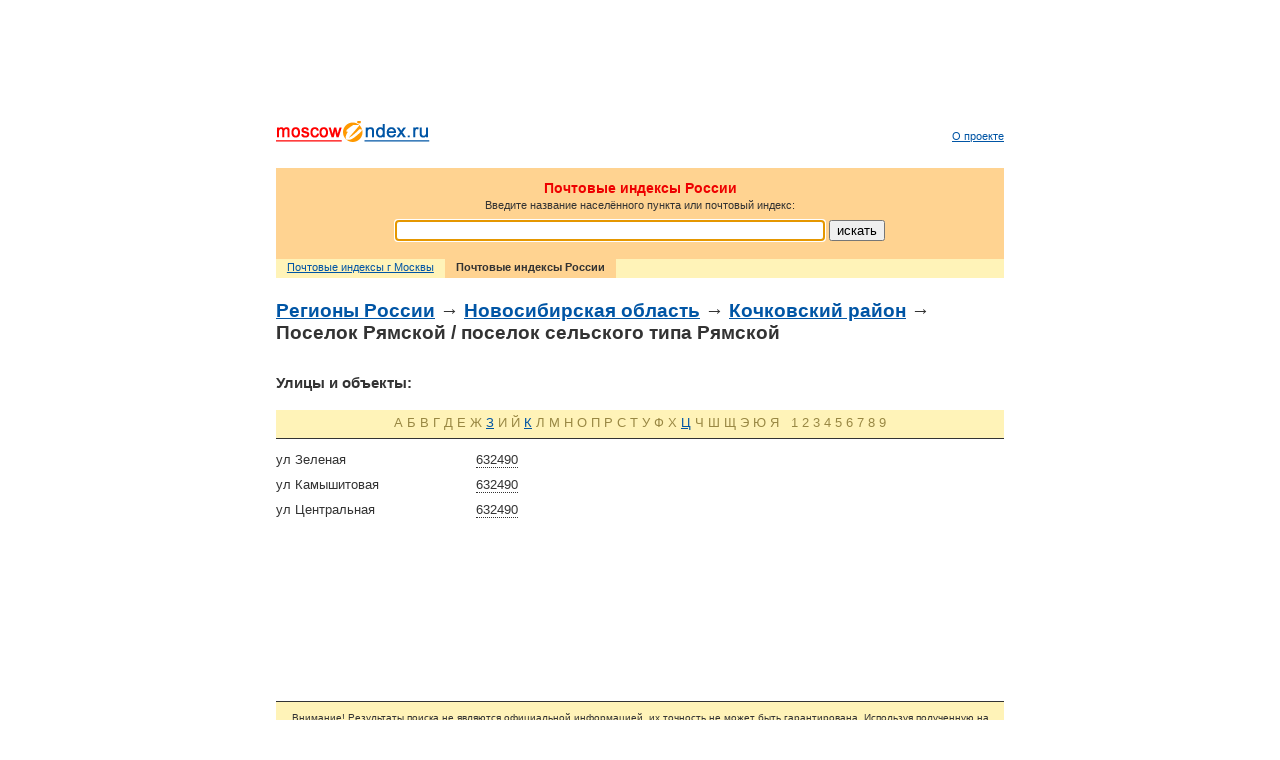

--- FILE ---
content_type: text/html; charset=cp1251
request_url: https://www.moscowindex.ru/rus/54013000038/
body_size: 2864
content:
<!DOCTYPE html PUBLIC "-//W3C//DTD XHTML 1.0 Transitional//EN" "http://www.w3.org/TR/xhtml1/DTD/xhtml1-transitional.dtd">
<html xmlns="http://www.w3.org/1999/xhtml">
    <head>
    	<title>Почтовые индексы. Новосибирская область, Кочковский район, Поселок Рямской / поселок сельского типа Рямской</title>
    	<meta name="robots" content="INDEX, FOLLOW"/>
        <meta name="keywords" content="индекс, почтовый индекс, поиск индекса, индексы Москвы, индексы России"/>
        <meta name="description" content="База индексов. Новосибирская область, Кочковский район, Поселок Рямской / поселок сельского типа Рямской. Ищите индексы по адресу."/>
    	<meta http-equiv="Content-Type" content="text/html; charset=cp1251"/>
        <meta name="viewport" content="width=device-width, user-scalable=no, initial-scale=1.0"/>
        <!--[if lt IE 7]>
            <link type="text/css" rel="stylesheet" href="/css/ie6.css"/>
        <![endif]-->
        <link rel="icon" href="/favicon.ico" type="image/x-icon"/>
        <link rel="shortcut icon" href="/favicon.ico" type="image/x-icon"/>
        <script type="text/javascript" src="/js/jquery-1.11.3.min.js"></script>
        <script type="text/javascript" src="/js/js.cookie.js"></script>
        <script type="text/javascript" src="/js/common.js"></script>
        <script async src="//pagead2.googlesyndication.com/pagead/js/adsbygoogle.js"></script>
        <script>
          (adsbygoogle = window.adsbygoogle || []).push({
            google_ad_client: "ca-pub-9006942286521018",
            enable_page_level_ads: true
          });
        </script>
    </head>
    <body onload="var f = document.getElementById('search_input'); if (f) f.focus();">
        <div align="center">
            <div id="outer">
                <div id="inner">
                                        <div id="banner_top"><div class="google-adsense">
<div class="google-adsense">
<script type="text/javascript"><!--
google_ad_client = "pub-9006942286521018";
/* moscowindex.ru */
google_ad_slot = "3892252653";
google_ad_width = 728;
google_ad_height = 90;
//-->
</script>
<script type="text/javascript"
src="//pagead2.googlesyndication.com/pagead/show_ads.js">
</script>
</div>
</div>
</div>
                                        <div id="header">
                        <div id="logo">
                                                            <a href="/"><img src="/img/logo.png" alt="Московские индексы"/></a>
                                                    </div>
                        <ul  id="header_menu">
                        <li  ><a href="/about/">О проекте</a></li>            </ul>
                    </div>
                    <div id="main_content">
                                <div id="search" class="rus">
        <h1>Почтовые индексы России</h1>
        <p>Введите название населённого пункта или почтовый индекс:</p>
                    <form method="get" action="/rus/">
                <span class="nowrap">
                    <input id="search_input" type="text" name="s"/>
                    <input type="submit" value="искать"/>
                </span>
            </form>
            </div>
    <div id="search_bar">
        <ul>
            <li><a href="/">Почтовые индексы г Москвы</a></li>
            <li class="active"><strong>Почтовые индексы России</strong></li>
        </ul>
    </div>
        <h2>
        <a href="/rus/">Регионы России</a>
                    &rarr; <a href="/rus/54/">Новосибирская область</a>
                                                &rarr; <a href="/rus/54013/">Кочковский район</a>
                                                &rarr; Поселок Рямской / поселок сельского типа Рямской                        </h2>
                                <h3>Улицы и объекты:</h3>
                        <p class="letter_filter">
                                                <span>А</span>
                                                                <span>Б</span>
                                                                <span>В</span>
                                                                <span>Г</span>
                                                                <span>Д</span>
                                                                <span>Е</span>
                                                                <span>Ж</span>
                                                                                        <a href="/rus/54013000038/s%C7/">З</a>
                                                                                    <span>И</span>
                                                                <span>Й</span>
                                                                                        <a href="/rus/54013000038/s%CA/">К</a>
                                                                                    <span>Л</span>
                                                                <span>М</span>
                                                                <span>Н</span>
                                                                <span>О</span>
                                                                <span>П</span>
                                                                <span>Р</span>
                                                                <span>С</span>
                                                                <span>Т</span>
                                                                <span>У</span>
                                                                <span>Ф</span>
                                                                <span>Х</span>
                                                                                        <a href="/rus/54013000038/s%D6/">Ц</a>
                                                                                    <span>Ч</span>
                                                                <span>Ш</span>
                                                                <span>Щ</span>
                                                                <span>Э</span>
                                                                <span>Ю</span>
                                                                <span>Я</span>
                                        &nbsp;
                                                <span>1</span>
                                                                <span>2</span>
                                                                <span>3</span>
                                                                <span>4</span>
                                                                <span>5</span>
                                                                <span>6</span>
                                                                <span>7</span>
                                                                <span>8</span>
                                                                <span>9</span>
                                    </p>
        <div class="search_results col3">
            <div class="col first">
                                                                                                    <p>
                            <span class="pc postcode"><span id="632490-0001-013-000-038">632490</span></span>
                            ул Зеленая                        </p>
                                                                                                                        <p>
                            <span class="pc postcode"><span id="632490-0002-013-000-038">632490</span></span>
                            ул Камышитовая                        </p>
                                                                                                                        <p>
                            <span class="pc postcode"><span id="632490-0003-013-000-038">632490</span></span>
                            ул Центральная                        </p>
                                                </div>
        </div>
                                    </div>
                                        <div id="banner_bottom"><div class="google-adsense">
<div class="google-adsense">
<script type="text/javascript"><!--
google_ad_client = "pub-9006942286521018";
/* moscowindex.ru */
google_ad_slot = "3892252653";
google_ad_width = 728;
google_ad_height = 90;
//-->
</script>
<script type="text/javascript"
src="//pagead2.googlesyndication.com/pagead/show_ads.js">
</script>
</div>
</div>
</div>
                                        <div id="footer">
                        <p id="footer-notice">Внимание! Результаты поиска не являются официальной информацией, их точность не может быть гарантирована. Используя полученную на данном сайте информацию, вы подтверждаете, что не имеете претензий по точности её содержания и связанным с этим рискам.<br/><br/>Дата последнего обновления базы почтовых индексов &mdash; 13.05.2019<br/><br/><a href="/privacy">Политика конфиденциальности/Privacy Policy</a></p>
                    <link type="text/css" rel="stylesheet" href="/css/common.css"/>
<!-- Yandex.Metrika counter -->
<script type="text/javascript">
    (function (d, w, c) {
        (w[c] = w[c] || []).push(function() {
            try {
                w.yaCounter32060116 = new Ya.Metrika({
                    id:32060116,
                    clickmap:true,
                    trackLinks:true,
                    accurateTrackBounce:true
                });
            } catch(e) { }
        });

        var n = d.getElementsByTagName("script")[0],
            s = d.createElement("script"),
            f = function () { n.parentNode.insertBefore(s, n); };
        s.type = "text/javascript";
        s.async = true;
        s.src = "https://mc.yandex.ru/metrika/watch.js";

        if (w.opera == "[object Opera]") {
            d.addEventListener("DOMContentLoaded", f, false);
        } else { f(); }
    })(document, window, "yandex_metrika_callbacks");
</script>
<noscript><div><img src="https://mc.yandex.ru/watch/32060116" style="position:absolute; left:-9999px;" alt="" /></div></noscript>
<!-- /Yandex.Metrika counter -->
<!--LiveInternet counter--><script type="text/javascript"><!--
document.write('<a href="http://www.liveinternet.ru/click" '+
'target=_blank><img src="https://counter.yadro.ru/hit?t26.6;r'+
escape(document.referrer)+((typeof(screen)=='undefined')?'':
';s'+screen.width+'*'+screen.height+'*'+(screen.colorDepth?
screen.colorDepth:screen.pixelDepth))+';u'+escape(document.URL)+
';'+Math.random()+
'" alt="" title="LiveInternet: показано число посетителей за сегодн\я" '+
'border=0 width=88 height=15><\/a>')//--></script><!--/LiveInternet-->
                    </div>
                </div>
            </div>
        </div>
    </body>
</html>
<!--0.0697469711304-->

--- FILE ---
content_type: text/html; charset=utf-8
request_url: https://www.google.com/recaptcha/api2/aframe
body_size: 250
content:
<!DOCTYPE HTML><html><head><meta http-equiv="content-type" content="text/html; charset=UTF-8"></head><body><script nonce="lvqtg8Kk6wD7-jx-jACavg">/** Anti-fraud and anti-abuse applications only. See google.com/recaptcha */ try{var clients={'sodar':'https://pagead2.googlesyndication.com/pagead/sodar?'};window.addEventListener("message",function(a){try{if(a.source===window.parent){var b=JSON.parse(a.data);var c=clients[b['id']];if(c){var d=document.createElement('img');d.src=c+b['params']+'&rc='+(localStorage.getItem("rc::a")?sessionStorage.getItem("rc::b"):"");window.document.body.appendChild(d);sessionStorage.setItem("rc::e",parseInt(sessionStorage.getItem("rc::e")||0)+1);localStorage.setItem("rc::h",'1769253950555');}}}catch(b){}});window.parent.postMessage("_grecaptcha_ready", "*");}catch(b){}</script></body></html>